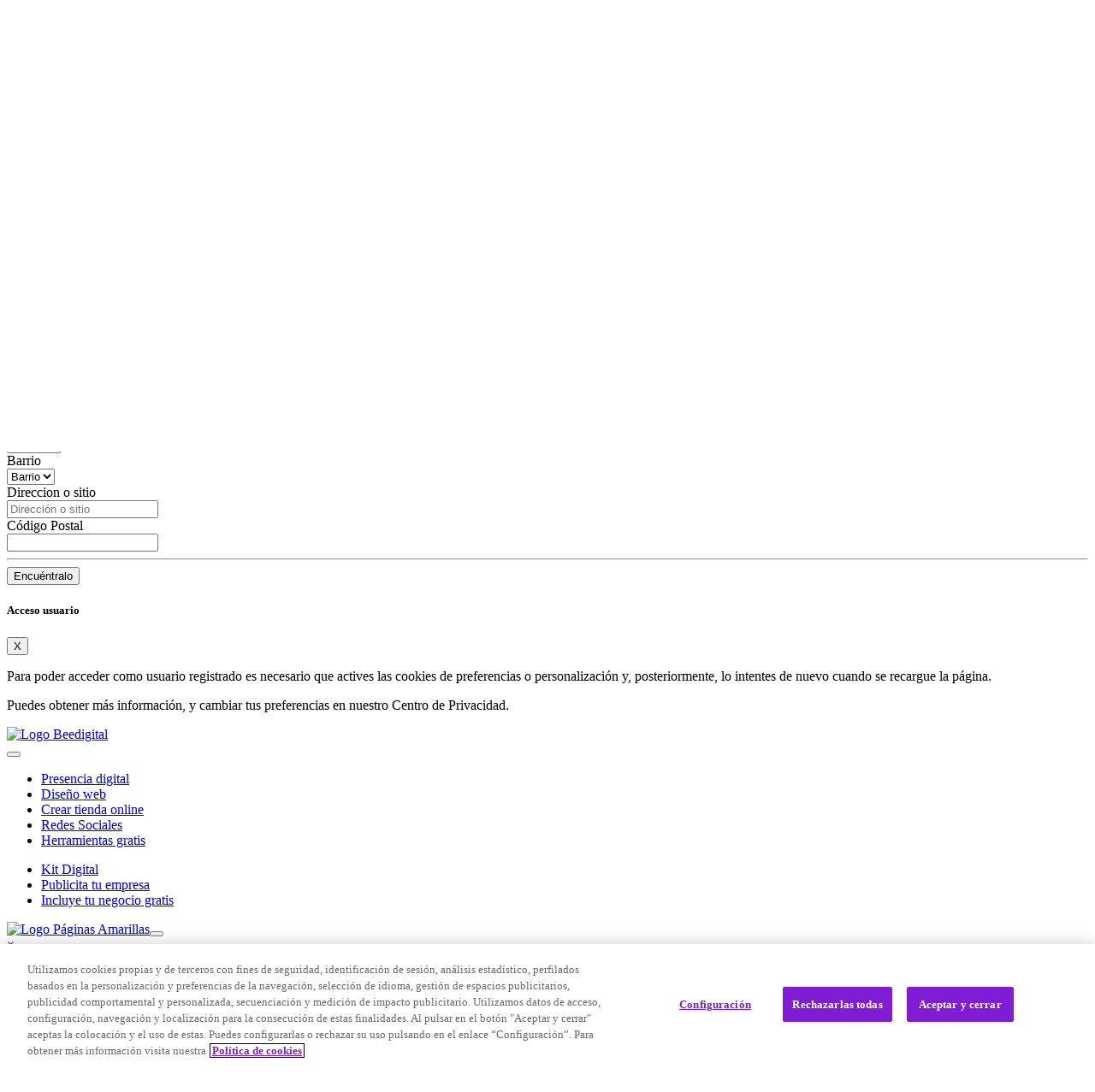

--- FILE ---
content_type: text/html;charset=UTF-8
request_url: https://www.paginasamarillas.es/f/la-cala-del-moral/buon-appetito_203323951_000000001.html
body_size: 21851
content:
<!DOCTYPE html><html lang="es"><head><script src="https://cdn.cookielaw.org/scripttemplates/otSDKStub.js" data-document-language="true" type="text/javascript" charset="UTF-8" data-domain-script="3e109094-51e1-4f6a-ac88-fc3e3c6280c5"></script><script type="text/javascript">function OptanonWrapper(){};</script><link rel="preconnect" href="https://estaticos.paginasamarillas.es" crossorigin><link rel="preconnect" href="https://auth.lrcontent.com" crossorigin><link rel="preconnect" href="https://config.lrcontent.com" crossorigin><link rel="preconnect" href="https://pagead2.googlesyndication.com" crossorigin><link rel="preconnect" href="https://www9.smartadserver.com" crossorigin><link rel="preconnect" href="https://api.loginradius.com" crossorigin><link rel="preload" href="//estaticos.paginasamarillas.es/paginasamarillas/9_11_2/ficha/images/logo_generico.jpg" as="image" type="image/jpeg" crossorigin><link rel="preload" href="//estaticos.paginasamarillas.es/paginasamarillas/9_11_2/ficha/images/sprite-tarjeta.png" as="image" type="image/jpeg" crossorigin><link rel="preload" href="//estaticos.paginasamarillas.es/paginasamarillas/9_11_2/ficha/fonts/pa.woff" as="font" type="font/woff" crossorigin><link rel="preload" href="//estaticos.paginasamarillas.es/paginasamarillas/9_11_2/ficha/fonts/pa2.woff" as="font" type="font/woff" crossorigin><style>@font-face{font-family:'pa';src:url(//estaticos.paginasamarillas.es/paginasamarillas/9_11_2/ficha/fonts/pa.woff) format("woff");font-weight:normal;font-style:normal;font-display:swap;}@font-face{font-family:'pa2';src:url(//estaticos.paginasamarillas.es/paginasamarillas/9_11_2/ficha/fonts/pa2.woff) format("woff");font-weight:normal;font-style:normal;font-display:swap;}@font-face{font-family:'Montserrat-Regular';src:url(//estaticos.paginasamarillas.es/paginasamarillas/9_11_2/ficha/fonts/Montserrat-Regular.otf);font-style:normal;font-stretch:normal;font-display:swap;}</style><meta charset="utf-8"><meta content="IE=edge" http-equiv="X-UA-Compatible"><meta content="width=device-width, initial-scale=1, maximum-scale=1, user-scalable=no" name="viewport"><link href="//estaticos.paginasamarillas.es/paginasamarillas/9_11_2/ficha/images/favicon.ico" rel="icon" type="image/x-icon"><title>BUON APPETITO - La Cala del Moral, Rincón de la Victoria - Teléfono - Calle Virgen del Carmen, 4 LOC | COCINA ITALIANA Páginas Amarillas</title><meta name="Description" content="Cocina italiana. Precio medio: 20.0. Reserva online en BUON APPETITO de La Cala del Moral, Rincón de la Victoria, Calle VIRGEN DEL CARMEN, desde Páginas Amarillas. Consulta su teléfono y dirección en un mapa."/><meta name="robots" content="index,follow"/><link rel="canonical" href="https://www.paginasamarillas.es/f/la-cala-del-moral/buon-appetito_203323951_000000001.html"/><link rel="alternate" href="android-app://es.mmip.iyellra/https/www.paginasamarillas.es/f/la-cala-del-moral/buon-appetito_203323951_000000001.html"/><link rel="stylesheet" href="https://cdn.jsdelivr.net/npm/bootstrap-icons@1.11.3/font/bootstrap-icons.min.css"><link rel="stylesheet" href="//estaticos.paginasamarillas.es/paginasamarillas/9_11_2/ficha/css/b4-paol.css"><link rel="stylesheet" href="//estaticos.paginasamarillas.es/paginasamarillas/9_11_2/ficha/css/frame.css"><link rel="stylesheet" href="//estaticos.paginasamarillas.es/paginasamarillas/9_11_2/ficha/css/ficha.css"><script>window.statics="//estaticos.paginasamarillas.es/paginasamarillas/9_11_2/ficha/";</script><script src="//estaticos.paginasamarillas.es/paginasamarillas/9_11_2/ficha/js/vendor/jquery-3.4.1/jquery-3.4.1.min.js"></script><script src="//estaticos.paginasamarillas.es/paginasamarillas/9_11_2/ficha/js/b4-paol.js"></script><script src="//estaticos.paginasamarillas.es/paginasamarillas/9_11_2/ficha/js/PAOL.js"></script><script>Ajax.build([{name:"__homonymousFilter",url:"/f/bipAjax/addressService"},{name:"__selectValues",url:"/commonsAjax/selectValues"},{name:"autocomplete",url:"/commonsAjax/autoComplete"},{name:"fill_inputs",url:"/commonsAjax/fillSelectsAdvSearch"},{name:"search",url:"/commonsAjax/search"},{name:"queryClassifier",url:"/commonsAjax/queryClassifier"},{name:"getTokenJWT",url:"/commonsAjax/getTokenJWT"},{name:"salesforceCreateLeadIg",url:"/commonsAjax/salesforceCreateLeadIg"},{name:"sendReviewsGeneration",url:"/commonsAjax/sendReviewsGeneration"},{name:"viafouraContactation",url:"/f/bipAjax/viafouraContactation"}]);</script><meta name="og:url" content="https://www.paginasamarillas.es/f/la-cala-del-moral/buon-appetito_203323951_000000001.html"/><meta name="vf:container_id" content="203323951000000001"/><meta property="vf:ads-disabled"><script>Ajax.build([{name:"addressService",url:"/f/bipAjax/addressService"},{name:"restaloReviews",url:"/f/bipAjax/restaloReviews"},{name:"bookingReviews",url:"/f/bipAjax/bookingReviews"},{name:"guiadelocioEvents",url:"/f/bipAjax/guiadelocioEvents"},{name:"mailService",url:"/f/bipAjax/mailService"}]);</script><script>var initVF=false;var VF_CONFIG={VF_SCRIPT:"https://cdn.viafoura.net/vf-v2.js"};VF_CONFIG.AD_CLIENT="ca-pub-4891311754823639";VF_CONFIG.BANNER_IMG="//estaticos.paginasamarillas.es/paginasamarillas/9_11_2/ficha/images/banner/banner_671x100_puesto_seguro.jpg";VF_CONFIG.BANNER_URL="https://www.beedigital.es/kitdigital/puesto-de-trabajo-seguro/?utm_source=paes&utm_campaign=CM_BANNER_KD_PS_YP_FFEE&utm_medium=banner&pext=cm_banner_kd_ps_paes_1";window.VF_CONFIG=VF_CONFIG;</script><script>var DC_CONFIG={DOMAIN:"https://estaticos.paginasamarillas.es/digitalcontact/1.4",C_CONTACT:"https://apigtw.beedigital.es/hise/hise/v1/user/own/digital-contact/rooms",G_SESSION:"https://apigtw.beedigital.es/hise/hise/v1/session",P_UPDATE:"https://apigtw.beedigital.es/hisu/hisu/v1/user/own/phone",R_COMM:"https://apigtw.beedigital.es/hise/hise/v1/adwords",HISU_URL:"https://areanegocios.beedigital.es/profile/digital-contact/:id"};window.DC_CONFIG=DC_CONFIG;</script><style type="text/css">.bloque-beedigital h3{background:none repeat scroll 0 0 #FDED7E;font-style:normal;font-weight:normal;}.bloque-beedigital.container.p-3{background-color:#F5F4F4;}img.sello-beedigital{width:50px;height:50px;}.opiniones .fa.icon-pa{font-size:23px;color:black;vertical-align:middle;}.seniority-mark .fa.icon-pa{font-size:17px;vertical-align:middle;}#lr-fp-container form button.wait{background-image:url(//estaticos.paginasamarillas.es/paginasamarillas/9_11_2/ficha/images/loading_animation.gif);background-repeat:no-repeat;background-position:10px center;background-size:contain;}</style><script async src='https://pagead2.googlesyndication.com/pagead/js/adsbygoogle.js'></script><script>(function(G,F,C,E){var H="at-body-style";function A(){return F.getElementsByTagName("head")[0]}function B(J,L,K){if(!J){return }var I=F.createElement("style");I.id=L;I.innerHTML=K;J.appendChild(I)}function D(J,K){if(!J){return }var I=F.getElementById(K);if(!I){return }J.removeChild(I)}B(A(),H,C);setTimeout(function(){D(A(),H)},E)}(window,document,"body {opacity: 0 !important}",3000));</script><script src="//estaticos.paginasamarillas.es/paginasamarillas/9_11_2/ficha/js/vendor/adobe/at.js" defer></script></head><body class="bip" data-analytics='{"page":{"name":"Ficha de empresa IG","user":{"IP":"3.144.222.89","id":208629964,"uuid":"2c2c2c2c-2043-5ce0-5a5a-5a5a56352a96","server":"www.paginasamarillas.es"},"channel":"Restaurantes","previousPage":"businessProfilePageIG","campaign":"","seoList":false,"clientList":false,"sortBy":false,"bipMap":false},"name":"BUON APPETITO","adType":"IG","products":";203323951_000000001;;;;eVar16=0|eVar17=0|eVar19=IG|eVar20=0","nodupsId":"203323951_000000001","province":"MÁLAGA","locality":"Rincón de la Victoria","sponsorAdproducts":"","interpretedActivity":"","pageName":"businessProfilePageIG","dayOfWeek":"Weekday","multiAdproducts":[],"multiAdRecordsPerPage":20,"relatedAdproducts":[";S01405719_000;;;;eVar16=0|eVar17=1|eVar19=IP|eVar20=RVG04",";S01543931_000;;;;eVar16=0|eVar17=2|eVar19=IP|eVar20=RVGF03",";S01858262_000;;;;eVar16=0|eVar17=3|eVar19=IP|eVar20=RVGF03",";S01666815_000;;;;eVar16=0|eVar17=4|eVar19=IP|eVar20=RVGF04",";S02111383_000;;;;eVar16=0|eVar17=5|eVar19=IP|eVar20=RVGF03",";S02426058_000;;;;eVar16=0|eVar17=6|eVar19=IP|eVar20=RVGF03",";S02374729_000;;;;eVar16=0|eVar17=7|eVar19=IP|eVar20=RVGF04",";S00430989_000;;;;eVar16=0|eVar17=8|eVar19=IP|eVar20=RVGF04",";S02473507_000;;;;eVar16=0|eVar17=9|eVar19=IP|eVar20=RVGF03",";S00430988_000;;;;eVar16=0|eVar17=10|eVar19=IP|eVar20=RVGF04"],"relatedAdRecordsPerPage":10,"phoneNotAloneproducts":[";S01405719_000;;;;eVar16=0|eVar17=1|eVar19=IP|eVar20=RVG04",";S01543931_000;;;;eVar16=0|eVar17=2|eVar19=IP|eVar20=RVGF03"]}'><script>PAOL.cacheScript("https://auth.lrcontent.com/v2/LoginRadiusV2.js",function(){window.initLogin=false;window.LR_CONFIG={DOMAIN:"https://estaticos.paginasamarillas.es/login/1.5",RC:"6LeCRxATAAAAAGvmaLu7SQCepUrvKQAkkLkt3tl2",APIKEY:"270a1a38-ac8c-4eec-8faf-35c92c049dfb",APPNAME:"hibupro",B_AREA:"https://areanegocios.beedigital.es",GET_SESSION:"https://apigtw.beedigital.es/hise/hise/v1/session",RECOVER_PASSWORD:"https://apigtw.beedigital.es/create/reset/send?alliance=&email=",RECOVER_PASSWORD_TOKEN:"802a5091605e116d8fef2f86738bff73"};if(window.LoginRadiusV2){window.LRObject=new LoginRadiusV2({debugMode:true,apiKey:LR_CONFIG.APIKEY,appName:LR_CONFIG.APPNAME,forgotPasswordUrl:encodeURIComponent(LR_CONFIG.B_AREA+"/resetpassword"),verificationUrl:encodeURIComponent(LR_CONFIG.B_AREA+"/auth/email-verification"),verificationEmailTemplate:"verification-web",hashTemplate:true,accessTokenResponse:true,formValidationMessage:true})}PAOL.cacheScript("//estaticos.paginasamarillas.es/paginasamarillas/9_11_2/ficha/js/login.js",function(){if(!window.initLogin){window.initLogin=true;PAOL.login.init(LR_CONFIG,{},true)}PAOL.login.addToggleListener(function(A){var C="removeClass";var B="";var D="";if(A!=null){C="addClass";B=A.NickName||A.FirstName||"";B=(null===B||typeof B=="undefined"||B=="")?"Ver perfil":"Hola, "+B+" ";D=A.ImageUrl||""}$("body,#userLogin")[C]("logged");$("#profile").text(B).append(D.length?$("<img>").attr("title","Avatar").attr("alt","Avatar").attr("src",D):$("<i>").attr("class","fa icon-user"))})})});</script><div class="modal busqueda-avanzada fade" id="modalBusquedaAvanzada" tabindex="-1" role="dialog" aria-labelledby="modalBusquedaAvanzadaLabel" aria-hidden="true"><form class="newAdvance" action="" id="sendAdv" name="sendAdv" method="post" data-layer="m-search-advanced" role="search"><div class="modal-dialog modal-lg" role="document"><div class="modal-content"><div class="modal-header"><h5 class="modal-title" id="modalBusquedaAvanzadaLabel">Búsqueda Avanzada</h5><button type="button" class="close" data-dismiss="modal" aria-label="Close"><span aria-hidden="true">X</span></button></div><div class="modal-body"><div class="formulario"><div class="modulo"><h3>¿Qué restaurante buscas?</h3><div class="form-group row"><div class="col-5"><label> Nombre del restaurante </label></div><div class="col-7"><input type="text" class="form-control" name="" id="companyText"></div></div><div class="form-group row"><div class="col-5"><label> Tipo de restaurante </label></div><div class="col-7"><div class="contenedorSelect"><select name="establishmentType" id="establishmentRes" class="form-control select"></select></div></div></div><div class="form-group row"><div class="col-5"><label> Tipo de cocina </label></div><div class="col-7"><div class="contenedorSelect"><select class="form-control select" name="kitchenType" id="kitchenType"></select></div></div></div></div><hr><div class="modulo modulo2"><a class="title desplegable collapsed" role="button" data-toggle="collapse" href="#servicios-busqueda" aria-expanded="false">Servicios Adicionales<i class="fa icon-arrow-down"></i></a><div id="servicios-busqueda" class="collapse"><div class="bloque-form"><div class="row"><div class="col-6"><div id="contenedorServicios1"></div></div><div class="col-6"><div id="contenedorServicios2"></div></div></div></div></div></div><hr><div class="modulo modulo2"><h3>¿Dónde?</h3><div class="bloque-form" id="dondeBuscas"><div class="row"><div class="col-5"><label> Dónde lo buscas </label></div><div class="col-7"><div class="radio"><input name="donde-buscas" id="localidad1" type="radio" value="opcion1" data-target="en-localidad" checked><label for="localidad1" class="btn btn-busqueda btn-block">En localidad</label></div><div class="radio"><input name="donde-buscas" id="cercade1" type="radio" value="opcion2" data-target="cerca-de"><label for="cercade1" class="btn btn-busqueda btn-block">Cerca de</label></div></div></div></div><div id="en-localidad" class="active"><div class="bloque-form"><div class="form-group row"><div class="col-5"><label> Provincia </label></div><div class="col-7"><div class="contenedorSelect"><select class="form-control select" name="province" id="province"><option value="">Provincia</option></select></div></div></div></div><div class="bloque-form"><div class="form-group row"><div class="col-5"><label> Localidad </label></div><div class="col-7"><input type="text" name="locality" id="locality" placeholder="Localidad" class="form-control"></div></div></div><div class="bloque-form"><div class="form-group row"><div class="col-5"><label> Distrito </label></div><div class="col-7"><select class="form-control" name="district" id="districtSelect"><option value="">Distrito</option></select></div></div></div><div class="bloque-form"><div class="form-group row"><div class="col-5"><label> Barrio </label></div><div class="col-7"><select class="form-control" name="neighborhood" id="neighborhood"><option value="">Barrio</option></select></div></div></div></div><div id="cerca-de"><div class="bloque-form"><div class="form-group row"><div class="col-5"><label> Direccion o sitio </label></div><div class="col-7"><input type="text" name="wayName" id="wayName" class="form-control" placeholder="Dirección o sitio"></div></div></div><div class="bloque-form"><div class="form-group row"><div class="col-5"><label> Código Postal </label></div><div class="col-7"><input type="text" class="form-control" id="postalCode" name="postalCode"></div></div></div></div></div><hr><div class="enviar text-center"><button type="submit" id="boton" class="btn btn-primary btn-block">Encuéntralo</button><input type="hidden" name="optionsStr" value=""></div></div></div></div></div></form></div><script>$("#modalBusquedaAvanzada").on("show.bs.modal",function(A){var B=false;PAOL.cacheScript("//estaticos.paginasamarillas.es/paginasamarillas/9_11_2/ficha/js/advanced-search.js",function(){if(!B){B=true;var D="#modalBusquedaAvanzada",E="#sendAdv";var C={site:"res",modal:D,formSelector:E,whatSelector:E+" [name='activity']",whereSelector:E+" [name='where']",provinceSelector:E+" [name='province']",localitySelector:E+" [name='locality']",districtSelector:E+" [name='district']",neighborhoodSelector:E+" [name='neighborhood']",optsSelector:E+" [name='optionsStr']"};PAOL.advancedSearch.init(C);PAOL.advancedSearch.initServices("res")}})});</script><div class="modal modal-login fade" id="lrModal" tabindex="-1" role="dialog" aria-labelledby="lrModalTitle" aria-hidden="true"><div class="modal-dialog modal-md" role="document"><div class="modal-content"><div class="modal-header"><h5 class="modal-title" id="lrModalTitle"> Acceso usuario </h5><button type="button" class="close" data-dismiss="modal" aria-label="Close"><span aria-hidden="true">X</span></button></div><div class="modal-body"><div class="opinionbox gpdr"><p> Para poder acceder como usuario registrado es necesario que actives las cookies de preferencias o personalización y, posteriormente, lo intentes de nuevo cuando se recargue la página. </p><p>Puedes obtener más información, y cambiar tus preferencias en nuestro <a class="optanon-toggle-display">Centro de Privacidad</a>. </p></div></div></div></div></div><script>var acceptFunctional=function(){if(Optanon&&Optanon.IsAlertBoxClosed()&&OnetrustActiveGroups&&OnetrustActiveGroups.includes("C0003")){clearInterval(intervalId);window.location.reload()}};var initInterval=false;var intervalId=0;$("#lrModal").on("show.bs.modal",function(A){if(acceptFunctional&&!initInterval){initInterval=true;intervalId=window.setInterval(acceptFunctional,2000)}var B=$(A.relatedTarget).attr("data-subtitle");if(B!==undefined){PAOL.login.openModal(B,"lr-login")}});</script><div class="sidebar-overlay"></div><header class="sticky-top"><nav class="navbar nav-beedigital navbar-expand-md navbar-dark pr-1"><div class="logo-menu"><a href="https://www.beedigital.es/?utm_source=paes&utm_medium=enlace&utm_campaign=logo_beedigital_cabecera_paes_desktop&pext=logo_beedigital_cabecera_paes_desktop" target="_blank" rel="noopener" class="logo"><img src="//estaticos.paginasamarillas.es/paginasamarillas/9_11_2/ficha/images/bee-logo-blanco.svg" alt="Logo Beedigital" title="Logo Beedigital"/></a></div><button class="navbar-toggler" type="button" data-toggle="collapse" data-target="#navbarSupportedContent" aria-controls="navbarSupportedContent" aria-expanded="false" aria-label="Toggle navigation"><span class="navbar-toggler-icon"></span></button><div class="collapse navbar-collapse" id="navbarSupportedContent"><ul class="navbar-nav mr-auto menu-beedigital"><li class="nav-item "><a class="nav-link" href="https://www.beedigital.es/planes/plan-activa-digital/?utm_source=paes&utm_medium=enlace&utm_campaign=basico_presencia_digital_cabecera_paes_desktop&pext=basico_presencia_digital_cabecera_paes_desktop" target="_blank" rel="noopener"><i class="fa icon-presencia-digital"></i><span class="text-icon">Presencia digital</span></a></li><li class="nav-item"><a class="nav-link" href="https://www.beedigital.es/planes/plan-acelera-digital/?utm_source=paes&utm_medium=enlace&utm_campaign=esencial_web_a_medida_cabecera_paes_desktop&pext=esencial_web_a_medida_cabecera_paes_desktop" target="_blank" rel="noopener"><i class="fa icon-amedida"></i><span class="text-icon">Diseño web</span></a></li><li class="nav-item"><a class="nav-link" href="https://www.beedigital.es/planes/plan-lidera-digital/?utm_source=paes&utm_medium=enlace&utm_campaign=profesional_tienda_online_cabecera_paes_desktop&pext=profesional_tienda_online_cabecera_paes_desktop" target="_blank" rel="noopener"><i class="fa icon-tienda-online"></i><span class="text-icon">Crear tienda online</span></a></li><li class="nav-item"><a href="https://www.beedigital.es/productos/redes-sociales/?utm_source=paes&utm_medium=enlace&utm_campaign=plan_social_cabecera_paes_desktop&pext=plan_social_cabecera_paes_desktop" target="_blank" rel="noopener"><i class="fa icon-social"></i><span class="text-icon">Redes Sociales</span></a></li><li class="nav-item"><a class="nav-link" href="https://www.beedigital.es/empieza-gratis/?utm_source=paes&utm_medium=enlace&utm_campaign=scan_prueba_gratis_cabecera_paes_desktop&pext=scan_prueba_gratis_cabecera_paes_desktop" target="_blank" rel="noopener"><i class="fa icon-gratis"></i><span class="text-icon">Herramientas gratis</span></a></li></ul><ul class="navbar-nav menu-beedigital otros"><li class="nav-item"><a class="nav-link" href="https://www.beedigital.es/kitdigital/puesto-de-trabajo-seguro/?utm_source=paes&utm_campaign=CM_BANNER_KD_PS_YP_FFEE&utm_medium=banner&pext=cm_banner_kd_ps_paes_1" title="Kit Digital" target="_blank" rel="noopener">Kit Digital</a></li><li class="nav-item"><a class="nav-link" href="https://www.beedigital.es/planes/?utm_source=paes&utm_medium=enlace&utm_campaign=publicita_home_planes_cabecera_paes_desktop&pext=publicita_home_planes_cabecera_paes_desktop" title="Publicita tu empresa">Publicita tu empresa</a></li><li class="nav-item"><a class="nav-link" href="https://areanegocios.beedigital.es/auth/new_company#login?utm_source=paes&utm_medium=enlace&utm_campaign=ane_incluye_negocio_gratis_cabecera_paes_desktop&pext=ane_incluye_negocio_gratis_cabecera_paes_desktop">Incluye tu negocio gratis</a></li></ul></div></nav><nav class="navbar nav-paol navbar-expand-md navbar-light "><a class="logo navbar-brand" href="https://www.paginasamarillas.es/"><img class="lazyload" src="//estaticos.paginasamarillas.es/paginasamarillas/9_11_2/ficha/images/logo-pa-negro.png" alt="Logo Páginas Amarillas" title="Logo Páginas Amarillas"/><span class="siteType"></span></a><button id="menuButton" class="navbar-toggler ml-auto" type="button" data-toggle="collapse" data-target="#navContent" aria-controls="navContent" aria-expanded="false" aria-label="Muestra navegación"><span class="navbar-toggler-icon"></span></button><a class="navbar-brand search-toggler ml-2 d-md-none"><i class="fa icon-search"></i></a><div id="search-overlay" class="search-overlay"><div class="overlay-header d-lg-none text-right"><span class="search-close" title="Cerrar">×</span></div><div class="overlay-content"><form class="search-form mb-0" name="formulario-buscador" action="" method="post"><div class="form-group"><input class="search-input" autocomplete="off" name="que" type="text" placeholder="¿Qué estás buscando?..." required autofocus value=""></div><div class="form-group"><i class="fa icon-poi2 d-none d-lg-inline-block geoOn"></i><input class="search-input" autocomplete="off" name="donde" type="text" placeholder="¿Dónde...?" autofocus value=""><span class="chip label-category position-absolute invisible"> Mi ubicación <i class="fa icon-multiply geoOff"></i></span></div><button class="btn btn-primary" type="submit" name="btnFind"><i class="fa icon-search"></i><span class="d-block d-md-none">Encuentra</span></button><input type="hidden" name="optionsStr" value=""/></form></div></div><div class="collapse navbar-collapse justify-content-lg-end" id="navContent"><div class="search-bar mx-auto d-none d-md-block"><form class="search-form mb-0" name="formulario-buscador" action="" method="post"><div class="form-group"><input class="search-input" autocomplete="off" name="que" type="text" placeholder="¿Qué estás buscando?..." required autofocus value=""></div><div class="form-group"><i class="fa icon-poi2 d-none d-lg-inline-block geoOn"></i><input class="search-input" autocomplete="off" name="donde" type="text" placeholder="¿Dónde...?" autofocus value=""><span class="chip label-category position-absolute invisible"> Mi ubicación <i class="fa icon-multiply geoOff"></i></span></div><button class="btn btn-primary" type="submit" name="btnFind"><i class="fa icon-search"></i><span class="d-block d-md-none">Encuentra</span></button><input type="hidden" name="optionsStr" value=""/></form><script>PAOL.cacheScript("//estaticos.paginasamarillas.es/paginasamarillas/9_11_2/ficha/js/search.js",function(){PAOL.search.init({geolocation:false,formSelector:".search-form",whatSelector:"[name='que']",whereSelector:"[name='donde']",optsSelector:"[name='optionsStr']",callbacks:{onFormValidated:function(C){PAOL.autocomplete&&PAOL.autocomplete.closeAll();$("button",C).addClass("wait");return true}}});var B=function(E,D){var C=$(D).closest("form");$("[name='donde']",C).val("").prop("readonly",E);var F=$(".chip",C);if(E){F.removeClass("invisible")}else{F.addClass("invisible")}PAOL.search.setGeolocation(E)};$(document).on("click",".geoOn",function(C){C.preventDefault();B(true,this)});$(document).on("click",".geoOff",function(C){C.preventDefault();B(false,this)});var A={form:".search-form",what:"[name='que']",where:"[name='donde']",btn:"[name='btnFind']"};$(A.form).each(function(){var E=$(A.what,this);var C=$(A.where,this);var D=$(A.btn,this);PAOL.autocomplete.createWhat(E,C);PAOL.autocomplete.createWhere(C,D)})});</script><a class="avanzada-trigger" data-toggle="modal" data-target="#modalBusquedaAvanzada"> Búsqueda avanzada </a></div><a class="nav-item nav-link" href="https://areanegocios.beedigital.es/?utm_source=paes&utm_medium=enlace&utm_campaign=ane_beedigital_cabecera_paes_desktop&pext=ane_beedigital_cabecera_paes_desktop" rel="nofollow">Área de negocios</a><div id="userLogin"><div class="not-logged"><a id="login" class="nav-item nav-link" data-toggle="modal" data-target="#lrModal" data-subtitle="Inicia sesión para acceder a tu perfil" data-omniclick="login"><i class="fa icon-user"></i> Login </a></div><div class="logged"><ul class="loginUser"><li class="dropdown"><a id="profile" href="#" class="dropdown-toggle" data-toggle="dropdown" data-omniclick="login"></a><ul class="dropdown-menu"><li><a rel="nofollow" href="https://areanegocios.beedigital.es/profile/detail"><i class="fa icon-options"></i> Configuración</a></li><li class="divider"></li><li><a id="logout" class="logout lr-logout-button" rel="nofollow" data-omniclick="logout"><i class="fa icon-login"></i> Cerrar sesión</a></li></ul></li></ul></div></div></div></nav></header><script>$(document).ready(function(){$("#dismiss, .sidebar-overlay").on("click",function(){$("#sidebar").removeClass("active");$(".sidebar-overlay").removeClass("active")});$("#sidebarCollapse").on("click",function(){$("#sidebar").addClass("active");$(".sidebar-overlay").addClass("active");$(".collapse.in").toggleClass("in");$("a[aria-expanded=true]").attr("aria-expanded","false")})});var keys={37:1,38:1,39:1,40:1};function preventDefault(A){A.preventDefault()}function preventDefaultForScrollKeys(A){if(keys[A.keyCode]){preventDefault(A);return false}}var supportsPassive=false;try{window.addEventListener("test",null,Object.defineProperty({},"passive",{get:function(){supportsPassive=true}}))}catch(e){}var wheelOpt=supportsPassive?{passive:false}:false;var wheelEvent="onwheel" in document.createElement("div")?"wheel":"mousewheel";function disableScroll(){window.addEventListener("DOMMouseScroll",preventDefault,false);window.addEventListener(wheelEvent,preventDefault,wheelOpt);window.addEventListener("touchmove",preventDefault,wheelOpt);window.addEventListener("keydown",preventDefaultForScrollKeys,false)}function enableScroll(){window.removeEventListener("DOMMouseScroll",preventDefault,false);window.removeEventListener(wheelEvent,preventDefault,wheelOpt);window.removeEventListener("touchmove",preventDefault,wheelOpt);window.removeEventListener("keydown",preventDefaultForScrollKeys,false)}$(document).on("click",".search-toggler",function(A){A.preventDefault();$(".search-overlay").show();$("#sidebar").removeClass("active");$(".sidebar-overlay").removeClass("active");disableScroll()});$(document).on("click",".search-close",function(A){A.preventDefault();$(".search-overlay").hide();enableScroll()});</script><ol class="breadcrumb ml-2 d-none d-md-flex "><li class="breadcrumb-item"><a href="https://www.paginasamarillas.es/"><span>Empresas España</span></a></li><li class="breadcrumb-item"><a href="https://www.paginasamarillas.es/restaurantes"><span>Restaurantes</span></a></li><li class="breadcrumb-item"><a active>Cocina Italiana España</a></li><li class="breadcrumb-item"><a active>Cocina Italiana Málaga</a></li><li class="breadcrumb-item"><a active>Cocina Italiana Rincón De La Victoria</a></li><li class="breadcrumb-item"><a active>Buon Appetito</a></li></ol><div class="sticky-top header-sticky d-none d-md-none"><div class="row align-items-center"><div class="col-9 align-self-center"><h2 class="line-fluid">BUON APPETITO</h2></div><div class="col-3 align-self-center text-center"><a href="tel:952403808" class="btn btn-primary btn-xs" data-omniclick="phone"><i class="fa icon-telefono"></i><template>952403808</template></a></div><div class="col-12 align-self-center"></div></div></div><script>$(window).scroll(function(){checkHeaderSticky()});function checkHeaderSticky(){var C=$(".main-ctas").offset().top;var A=$(window).scrollTop()+75;var B=$(".header-sticky");if(A>=C&&B.hasClass("d-none")){B.removeClass("d-none").addClass("d-block");$("#sidebar").removeClass("active");$(".sidebar-overlay").removeClass("active")}if(A<C&&B.hasClass("d-block")){B.removeClass("d-block").addClass("d-none")}if($("#navContent").hasClass("show")){$("#menuButton").click()}}$.ready(function(){checkHeaderSticky()});</script><div class="contenedor" itemscope itemtype="https://schema.org/Restaurant" data-powerlistinguid="0" data-business='{"site":"res","mapInfo":{"imgPrefix":"//estaticos.paginasamarillas.es/paginasamarillas/9_11_2/cabecera/img","isFreeAd":true,"paidPOIs":"true","poiServiceUrl":"https://www.paginasamarillas.es/places/pois/pois","poiGroups":"^278^422^420^421^279^264^270^275^111^277^400^^","zoomLevelMin":"14","poiRadius":"50","staticsDir":"//estaticos.paginasamarillas.es/paginasamarillas/9_11_2/","useILikeIt":"true","urlBaseBIP":"https://www.paginasamarillas.es/f/"},"location":{"latitude":"36.715007782","longitude":"-4.3106331825","locality":"Rincón de la Victoria","province":"MÁLAGA"},"info":{"ndAnun":"203323951_000000001","type":"IG","name":"BUON APPETITO","uid":"","id":"203323951-1-0","activity":"COCINA ITALIANA","phone":"952403808","businessAddress":"Calle Virgen del Carmen, 4 LOC, 29720, La Cala del Moral, Rinc&oacute;n de la Victoria (MÁLAGA)","flags":{"freeCall":false,"bookRest":false,"bookHotel":false},"bookHotelUrl":""}}'><section class="data-contact "><div class="actions text-right "><a tabindex="0" id="popoverSocial" data-toggle="popover" data-trigger="focus" role="button" aria-label="Compartir en redes sociales"><i class="fa icon-share"></i></a><template id="popoverShareLinks"><a href="http://www.facebook.com/share.php?u=https://www.paginasamarillas.es/f/la-cala-del-moral/buon-appetito_203323951_000000001.html&share=Fac" rel="noopener nofollow" class="facebook" target="_blank" title="Facebook" data-omniclick="compartir|fb"><span class="fa icon-facebook"></span></a><a href="https://twitter.com/intent/tweet?text=BUON+APPETITO+-+La+Cala+del+Moral%2C+Rinc%C3%B3n+de+la+Victoria+-+Tel%C3%A9fono+-+Calle+Virgen+del+Carmen%2C+4+LOC+%7C+COCINA+ITALIANA+P%C3%A1ginas+Amarillas&url=https%3A%2F%2Fwww.paginasamarillas.es%2Ff%2Fla-cala-del-moral%2Fbuon-appetito_203323951_000000001.html&via=PagAmarillas_ES&related=PagAmarillas_ES" rel="noopener nofollow" class="twitter" target="_blank" title="Twitter" data-omniclick="compartir|tw"><span class="bi bi-twitter-x"></span></a><a href="https://www.linkedin.com/shareArticle?source=paginasamarillas.es&mini=true&url=https://www.paginasamarillas.es/f/la-cala-del-moral/buon-appetito_203323951_000000001.html&title=BUON APPETITO - La Cala del Moral, Rincón de la Victoria - Teléfono - Calle Virgen del Carmen, 4 LOC %7C COCINA ITALIANA Páginas Amarillas" rel="noopener nofollow" class="linkedin" target="_blank" title="LinkedIn" data-omniclick="compartir|lk"><span class="fa icon-linkedin"></span></a></template></div><script>$("#popoverSocial").popover({content:$("#popoverShareLinks").html(),html:true,placement:"left",container:"body"});$(".popover-dismiss").popover({trigger:"focus"});</script><div class="text-center "><img class="logo rounded-circle lazyload" src="//estaticos.paginasamarillas.es/paginasamarillas/9_11_2/ficha/images/logo_generico.jpg" alt="BUON APPETITO" title="BUON APPETITO"/><h1 class="mt-3 line-fluid" itemprop="name" data-yext="name"> BUON APPETITO <span class="localidad">Rincón de la Victoria</span></h1><p class="claim pb-2"><a data-encodedhref="aHR0cHM6Ly93d3cucGFnaW5hc2FtYXJpbGxhcy5lcy9zZWFyY2gvcmVzdGF1cmFudGVzL2FsbC1tYS9tYWxhZ2EvYWxsLWlzL2xhLWNhbGEtZGVsLW1vcmFsL2FsbC1iYS9hbGwtcHUvYWxsLW5jL2FsbC1jby8xP3RlPVJFU1RBVVJBTlRF" rel="nofollow"> Restaurante en La Cala Del Moral </a> , <a data-encodedhref="aHR0cHM6Ly93d3cucGFnaW5hc2FtYXJpbGxhcy5lcy9zZWFyY2gvcmVzdGF1cmFudGVzL2FsbC1tYS9tYWxhZ2EvYWxsLWlzL2xhLWNhbGEtZGVsLW1vcmFsL2FsbC1iYS9hbGwtcHUvYWxsLW5jL2NvY2luYS1pdGFsaWFuYS8x" rel="nofollow"> Cocina italiana en La Cala Del Moral </a></p></div><div class="servicios-contact text-center mt-4 mt-sm-0 "><div class="precio-medio mt-3"><i class="fa icon-money"></i>&nbsp;Precio medio: 20,00&euro; </div></div><div class="opiniones row text-center mt-4 mt-sm-4 mt-md-4 "><div class="col-sm-12"><a href="" id="target-danosopinion" data-ancla="#tab-paginasamarillas" data-omniclick="opiniones"><b>Danos tu opinión</b></a></div><script type="text/javascript">$("#target-danosopinion").on("click",function(){var A=$(this).data("ancla");$(A).tab("show")});</script><div class="col-6"><i class="fa icon-pa"></i><a href="" data-ancla="#tab-paginasamarillas" id="target-paginasamarillas" data-omniclick="opiniones" aria-label="Beedigital valoraciones"><span class="stars star-0 padigital"><i class="fa icon-star"></i><i class="fa icon-star"></i><i class="fa icon-star"></i><i class="fa icon-star"></i><i class="fa icon-star"></i></span></a></div><script type="text/javascript">$("#target-paginasamarillas").on("click",function(){var A=$(this).data("ancla");$(A).tab("show")});</script><hr/></div><div class="main-ctas my-3"><a class="btn btn-primary d-md-none" data-ancla=".mapa-estatico" data-omniclick="mapa"><i class="fa icon-poi2"></i> Cómo ir <template itemprop="geo" itemscope itemtype="https://schema.org/GeoCoordinates"><span itemprop="latitude" data-yext="latitude">36.715007782</span><span itemprop="longitude" data-yext="longitude">-4.3106331825</span></template></a><a class="btn btn-primary mt-2 w-100 d-none d-md-block" data-ancla=".contacto-digital" data-omniclick="consultar"><i class="fa icon-email1"></i> Contactar </a><a class="btn btn-primary d-block d-md-none" href="tel:952403808" data-omniclick="phone"><i class="fa icon-telefono"></i> Llamar <template>952403808</template></a></div><div class="detalles-contacto "><div><i class="round-icon fa icon-telefono"></i><div class="content"><span class="telephone" itemprop="telephone" data-yext="telephone"><b>952403808</b></span></div></div><div><i class="round-icon fa icon-poi2"></i><div class="content"><span class="address" itemprop="address" itemscope="" itemtype="https://schema.org/PostalAddress"><span itemprop="streetAddress" data-yext="streetAddress">Calle Virgen del Carmen, 4 LOC</span><span class="text-symbol">, </span><span itemprop="postalCode" data-yext="postalCode">29720</span><span class="text-symbol">, </span><span class="text-symbol">La Cala del Moral, </span><span itemprop="addressLocality" data-yext="addressLocality">Rinc&oacute;n de la Victoria</span><span class="text-symbol"> (</span><span class="addressState" data-yext="addressState">MÁLAGA</span><span class="text-symbol">)</span></span></div></div></div><div class="phonenotalone "><div class="header"><h3> Contacta con otros negocios similares </h3></div><div class="content"><div class="icon"><i class="icon-telefono color-1"></i></div><p class="subtitulo">Pizzeria Pastas Roma</p><a href="https://www.paginasamarillas.es/f/malaga/pizzeria-pastas-roma_5ETDq4NpjG.html" data-omniclick="phoneAlone|0"><i class="round-icon fa icon-telefono"></i> 657248107 </a><p></p><p class="subtitulo">Ummo Restaurante</p><a href="https://www.paginasamarillas.es/f/malaga/ummo-restaurante_233604214_000000001.html" data-omniclick="phoneAlone|1"><i class="round-icon fa icon-telefono"></i> +34659840335 </a></div></div><div class="mejora-ficha mt-4 mb-3"><a class="text-center d-block " href="#" data-toggle="modal" data-target="#modalMejora" data-omniclick="mejorar"><i class="fa icon-edit"></i> Mejora esta ficha </a></div><div class="modal fade" id="modalMejora" tabindex="-1" role="dialog" aria-labelledby="modalMejoraLabel" aria-hidden="true"><div class="modal-dialog" role="document"><div class="modal-content"><div class="modal-header"><h5 class="modal-title" id="modalMejoraLabel">Mejora esta ficha</h5><button type="button" class="close" data-dismiss="modal" aria-label="Close"><span aria-hidden="true">&times;</span></button></div><div class="modal-body"><p>Si has encontrado algún error en este anuncio, dinos cuál es o envíanos tus comentarios.</p><div class="mejorar-form"><form method="post" id="helpUs" action="/f/bipAjax/mailService" data-omniture="Apply"><div class="form-group" data-validation="nonull"><textarea class="form-control" rows="7" id="comentarios" name="comentarios" placeholder="Comentario"></textarea></div><div class="checkbox" data-validation="checked"><input id="checkbox1" name="checkbox1" class="styled" type="checkbox" data-notchecked="Debe aceptar las condiciones legales para enviar"><label class="text-legal" for="checkbox1"> Acepto las <a href="https://www.paginasamarillas.es/condiciones-generales-uso" rel="noopener nofollow" target="_blank"> condiciones y política legal </a></label></div><div class="form-group" id="recaptchaMejoraFicha" style="margin-top:10px;margin-bottom:10px;" data-validation="nocaptcha"></div><button id="buttonModalMejorar" type="submit" class="btn btn-primary btn-lg btn-block" disabled="true"><i class="fa icon-avion"></i> Enviar</button><input type="hidden" name="optionsReasons" value="mejorar.opt1"><input type="hidden" name="idFicha" value="203323951"><input type="hidden" name="nombreFicha" value="buon-appetito"><input type="hidden" name="anFicha" value="000000001"><input type="hidden" name="pathUrlFicha" value="/f/la-cala-del-moral/buon-appetito_203323951_000000001.html"><input type="hidden" name="telefono" value="952403808"><input type="hidden" name="bipUrl" value="/f/la-cala-del-moral/buon-appetito_203323951_000000001.html"><input type="hidden" name="tInser" value="IG"><input type="hidden" name="nAddress" value=""><input type="hidden" name="gamma" value="RES"><input type="hidden" name="captcha" value=""></form></div></div></div></div></div><div class="modal fade modal-mensaje" id="modalMensajeErrorFicha" tabindex="-1" role="dialog"><div class="modal-dialog modal-md" role="document"><div class="modal-content"><div class="modal-header"><button type="button" class="close" data-dismiss="modal" aria-label="Close"><span aria-hidden="true">×</span></button><div class="head"><div class="text-center"><i class="fa icon-multiply error"></i></div><h2>Tu comentario no se ha podido enviar correctamente</h2><p>Por favor, reinténtalo más tarde.</p><div class="text-center boton-atras"><a href="#" type="submit" data-dismiss="modal" class="btn btn-amarillo btn-block" data-toggle="modal">Volver a la ficha</a></div></div></div></div></div></div><div class="modal fade modal-mensaje" id="modalMensajeOkFicha" tabindex="-1" role="dialog"><div class="modal-dialog modal-md" role="document"><div class="modal-content"><div class="modal-header"><button type="button" class="close" data-dismiss="modal" aria-label="Close"><span aria-hidden="true">&times;</span></button><div class="head"><div class="text-center"><i class="fa icon-check-symbol ok"></i></div><h2>Tu comentario se ha enviado correctamente</h2><p>Tu comentario ha sido enviado y en breve nos pondremos con ello.</p><div class="text-center boton-atras"><a href="#" type="submit" data-dismiss="modal" class="btn btn-amarillo btn-block" data-toggle="modal">Volver a la ficha</a></div></div></div></div></div></div><script>var modal="#modalMejora";var showRecaptcha="recaptchaMejoraFicha";var bModalMejorar="#buttonModalMejorar";var inputStoreCaptcha="[name='captcha']";var widget;$(document).on("shown.bs.modal",modal,function(A){if(!widget){var B=$("#"+showRecaptcha);widget=grecaptcha.render(showRecaptcha,{sitekey:"6LeCRxATAAAAAGvmaLu7SQCepUrvKQAkkLkt3tl2",theme:"light",callback:function(){$(bModalMejorar).attr("disabled",false);$(inputStoreCaptcha).val(grecaptcha.getResponse(widget))},"expired-callback":function(){$(bModalMejorar).attr("disabled",true);$(inputStoreCaptcha).val("")}})}});</script><script>var form="#helpUs",okMsg="#modalMensajeOkFicha",errMsg="#modalMensajeErrorFicha";$(form).on("submit",function(A){A.preventDefault();var B=this;var C=$(B).data("omniture")||"";PAOL.cacheScript("//estaticos.paginasamarillas.es/paginasamarillas/9_11_2/ficha/js/validation.js",function(){var E=function(G){$(B).closest(".modal").modal("toggle");$(G?okMsg:errMsg).modal()};if(PAOL.validation.validateForm(B,{},true)){var D=$(B).attr("action");var F=$(B).serialize();PAOL.cacheScript("//estaticos.paginasamarillas.es/paginasamarillas/9_11_2/ficha/js/omni-d.js",function(){PAOL.cacheScript("//estaticos.paginasamarillas.es/paginasamarillas/9_11_2/ficha/js/analytics-d.js",function(){if(C.length){if(PAOL.analytics.bip){var G=PAOL.analytics.bip.mejorarSendForm(C);PAOL.analytics.bip.sendEvent(G)}}})});Ajax.execute(D,F,function(G){E(G=="success")},function(G){E(false)})}})});</script><hr class="w-100 d-none d-md-block"/><div class="contacto-digital d-md-block" id="digitalContact"><h3><i class="round-icon fa icon-email1"></i> Contacta con <b>BUON APPETITO</b></h3><p class="subtitulo"> Si incluyes tu teléfono, el negocio te podrá llamar </p><form id="form-contacta" name="form-contacta"><fieldset class="input-group"><div class="row"><div class="col-12"><div data-validation="phone"><label for="phone">Teléfono</label><input class="form-control" id="phone" name="phone" placeholder="Teléfono" type="text"><span class="error">* Campo obligatorio</span></div></div></div></fieldset><fieldset class="input-group"><div data-validation="nonull"><label for="comment">Mensaje</label><textarea class="form-control" id="comment" name="message" placeholder="Escriba aquí su mensaje... No utilice este formulario para enviar consultas de trabajo, CVs u ofertas promocionales." rows="3"></textarea></div></fieldset><div id="infoLegal" style="display: none"><hr/><fieldset class="legal-text"><input type="checkbox" name="authorize" id="authorize" value="true"><label for="authorize"> Autorizo a contactarme comercialmente por email o teléfono sobre los servicios y productos relativos al marketing digital y directorios, así como elaborar perfiles y recabar información a través de tecnologías de seguimiento. </label><div class="form-group" id="recaptchaContactoDigital" style="margin-top:10px;margin-bottom:10px;transform:scale(0.85);transform-origin:0 0" data-validation="nocaptcha"></div><input type="hidden" name="captchaContacto" value=""/><p>Enlace a <a target="_blank" rel="noopener nofollow" href="/proteccion-datos?form=1">información sobre protección de datos</a></p></fieldset></div><button type="submit" id="buttonContactoDigital" class="btn btn-block btn-outline-dark" disabled> Enviar </button></form><div id="feedback" class="feedback"><div class="row group"><div class="col-2"><div class="avatar"><i class="fa icon-pa"></i></div></div><div class="col-10"><div class="outcome success"> El mensaje ha sido enviado correctamente. <i class="fa icon-check-symbol"></i></div><div class="outcome failure"> No se ha podido enviar el mensaje. <i class="fa icon-multiply"></i></div></div></div><div class="similares group"><span>¿Quieres enviar este mensaje a otros negocios?</span><form id="form-similares" action=""><fieldset><input type="checkbox" class="similar" name="ad" value="197418643-2-kuVbGvgVo5|0"><b>Pizzeria Pastas Roma</b><br/><br/><input type="checkbox" class="similar" name="ad" value="197418643-2-kuVbGvgVo5|1"><b>Ummo Restaurante</b><br/><br/><input type="checkbox" class="similar" name="ad" value="197418643-2-kuVbGvgVo5|2"><b>Pizzeria Niente Male</b><br/><br/></fieldset><fieldset><button id="btnResend" type="submit" class="btn btn-semi-rojo">Enviar</button></fieldset></form></div><div class="group"><button id="btnAnother" type="button" class="btn btn-primary">Enviar otro mensaje</button></div></div></div><script>window.loadDigitalContact=function(){PAOL.cacheScript("//estaticos.paginasamarillas.es/paginasamarillas/9_11_2/ficha/js/templates.js",function(){PAOL.cacheScript("//estaticos.paginasamarillas.es/paginasamarillas/9_11_2/ficha/js/validation.js",function(){PAOL.cacheScript("https://auth.lrcontent.com/v2/LoginRadiusV2.js",function(){PAOL.cacheScript("//estaticos.paginasamarillas.es/paginasamarillas/9_11_2/ficha/js/login.js",function(){if(!window.initLogin){window.initLogin=true;PAOL.login.init(LR_CONFIG,{},true);A();var A=function(){if(!PAOL.login.getUser()){console.log("DC: user not logged. Show login form.");PAOL.login.openModal("Para enviar un mensaje a este negocio, accede con tu cuenta de usuario","lr-login")}else{openDigitalContact()}}}PAOL.dc.init({config:DC_CONFIG,extensions:{getCommerce:function(){var B=$("[data-business]").data("business");return(B&&B.info)?B.info.id:""}},callbacks:{sendContact:function(){if(PAOL.analytics.bip){PAOL.analytics.bip.sendEvent(PAOL.analytics.bip.consultarSendForm())}},sendSimilar:function(B){if(PAOL.analytics.bip){PAOL.analytics.bip.sendEvent(PAOL.analytics.bip.consultarSendSimilar(B))}}}})})})})})};window.lazyLoadDigitalContact=function(){var A=document.querySelectorAll("#digitalContact");if(A){var B=new IntersectionObserver(function(C,D){if(C[0].intersectionRatio>0){loadDigitalContact();D.unobserve(C[0].target)}},{root:null,rootMargin:"50px 0px",threshold:0.01});A.forEach(function(C){B.observe(C)})}};var showRecaptchaCD="recaptchaContactoDigital";var bModalCD="#buttonContactoDigital";var inputStoreCaptchaCD="[name='captchaContacto']";var widgetCD;window.onloadCaptchaCallback=function(){if(!widgetCD){var A=$("#"+showRecaptchaCD);widgetCD=window.grecaptcha.render(showRecaptchaCD,{sitekey:"6LeCRxATAAAAAGvmaLu7SQCepUrvKQAkkLkt3tl2",theme:"light",callback:function(){$(bModalCD).attr("disabled",false);$(inputStoreCaptchaCD).val(window.grecaptcha.getResponse(widgetCD))},"expired-callback":function(){$(bModalCD).attr("disabled",true);$(inputStoreCaptchaCD).val("")}})}};</script></section><section class="data-info "><div class="bloque-beedigital container p-3 "><div class="row "><div class="col-12 col-sm-12"><a href="https://www.beedigital.es/kitdigital/puesto-de-trabajo-seguro/?utm_source=paes&utm_campaign=CM_BANNER_KD_PS_YP_FFEE&utm_medium=banner&pext=cm_banner_kd_ps_paes_1" data-omniclick="uneteBeedigital" rel="noopener" target="_blank"><img class="unete-beedigital-img img-fluid lazyload" src="//estaticos.paginasamarillas.es/paginasamarillas/9_11_2/ficha/images/banner/banner_671x100_puesto_seguro.jpg" alt="Únete a Beedigital" title="Únete a Beedigital"></a></div></div></div><div id="informacion_y_servicios" class="info p-3"><div class="info-servicios"><h2 class="line-fluid"><i class="fa icon-info2"></i> Información y servicios de BUON APPETITO </h2><div class="icons"></div><div itemprop="description" class="line-fluid">Cocina italiana <b>BUON APPETITO</b> es un negocio ubicado en Calle Virgen del Carmen, 4 LOC, <b>Rincón de la Victoria</b>. <br>Es un establecimiento de restaurante. El tipo de cocina es cocina italiana. <br>Puedes contactar con este negocio en el número de teléfono 952403808 y a través del formulario de contacto. <br> Valora los servicios de <b>BUON APPETITO</b>, dejando tu opinión y subiendo alguna fotografía relacionada con este negocio.</div></div></div><script>$(document).ready(function(){$('[data-toggle="tooltip"]').tooltip()});</script><div class="actividades p-3 "><h4>Actividades</h4><p>COCINA ITALIANA</p></div><div id="precios" class="precios p-3 "><h4><i class="fa icon-list"></i> Precios </h4><ul><li>Precio Medio: 20,00 &euro;</li></ul></div><div class="p-3 "><h4>Tipos de Cocina</h4><div class="row"><div class="col-12 col-sm-6"><ul><li><span itemprop="servesCuisine">Cocina italiana</span></li></ul></div><div class="col-12 col-sm-6"><ul></ul></div></div></div><hr class="w-100 d-none d-md-block"><div id="videos_y_fotos" class="row"><div class="col-12 col-sm-12"><div class="container mb-3"><img class="galeria-generica img-fluid lazyload" src="//estaticos.paginasamarillas.es/paginasamarillas/9_11_2/ficha/images/empty.png" data-src="//estaticos.paginasamarillas.es/paginasamarillas/9_11_2/ficha/images/img-generica.jpg" alt="Galería de imágenes"><div class="middle"><div class="text"><a href="" data-ancla="#opiniones"><i class="fa icon-photogallery"></i>&nbsp;Añade una foto </a></div></div></div></div></div><div id="opiniones" class="opiniones-main mt-4 mb-4 "><section id="tabs"><div class="container"><div class="row"><div class="col-12"><nav><div class="nav nav-tabs nav-fill" id="nav-tab" role="tablist"><a class="nav-item nav-link active" id="tab-paginasamarillas" data-toggle="tab" data-panel="#nav-paginasamarillas" href="#nav-paginasamarillas" role="tab" aria-controls="paginasamarillas" aria-selected="true"><img class="lazyload" src="//estaticos.paginasamarillas.es/paginasamarillas/9_11_2/ficha/images/empty.png" data-src="//estaticos.paginasamarillas.es/paginasamarillas/9_11_2/ficha/images/logo-black.png" alt="Logo Páginas Amarillas comentarios" title="Logo Páginas Amarillas comentarios" style="width:220px"></a></div></nav><div class="tab-content py-3" id="nav-tabContent"><div class="tab-pane fade show active" id="nav-paginasamarillas" role="tabpanel" aria-labelledby="paginasamarillas-tab"><div id="opiniones-pa" class="opinionbox desktop"><div class="use-reviews"><a href="https://www.paginasamarillas.es/condiciones-generales-uso#uso-resenas">Ver condiciones de uso de reseñas</a></div><div class="viafoura" id="reviewsPA"><div id="loadingVF" class="loading" style="text-align:center"><img class="lazyload" src="//estaticos.paginasamarillas.es/paginasamarillas/9_11_2/ficha/images/empty.png" data-src="//estaticos.paginasamarillas.es/paginasamarillas/9_11_2/ficha/images/loading_animationm.gif" style="margin:auto" alt="Loading gif"/><br/> Cargando comentarios. Espere, por favor. </div><vf-conversations first-promo-position="1" promo-interval="10"></vf-conversations></div></div></div><div class="tab-pane fade" id="nav-restalo" role="tabpanel" aria-labelledby="restalo-tab"><div class="use-reviews"><a href="https://www.paginasamarillas.es/condiciones-generales-uso#uso-resenas">Ver condiciones de uso de reseñas</a></div><ul class="row ratingGlobal"><li class="col-3"><p class="letra">%%-lunch-%%</p><p>comida</p></li><li class="col-3"><p class="letra">%%-service-%%</p><p>servicio</p></li><li class="col-3"><p class="letra">%%-ambience-%%</p><p>ambiente</p></li><li class="col-3"><p class="letra">%%-valueForMoney-%%</p><p>calidad/precio</p></li></ul><ul id="comentariosRest" class="comentarios"><template><li><div class="cabecera"><div class="row"><div class="col-1 puntuacion"><p class="letra">%%-rating-%%</p></div><div class="col-11 usuario-rest"><span class="name">%%-name-%%</span>, <span class="date">%%-date-%%</span></div></div></div><p class="comentario-rest">%%-text-%%</p></li></template></ul></div><div class="tab-pane fade" id="nav-booking" role="tabpanel" aria-labelledby="booking-tab"><div class="use-reviews"><a href="https://www.paginasamarillas.es/condiciones-generales-uso#uso-resenas">Ver condiciones de uso de reseñas</a></div><div id="cargando" class="loading" style="text-align:center"><img class="lazyload" src="//estaticos.paginasamarillas.es/paginasamarillas/9_11_2/ficha/images/empty.png" data-src="//estaticos.paginasamarillas.es/paginasamarillas/9_11_2/ficha/images/loading_animationm.gif" style="margin:auto" alt="Loading gif"/><br/> Cargando opiniones. Espere, por favor. </div><ul id="comentariosHot" class="comentarios"><template><li><div class="cabecera"><div class="row"><div class="col-1"><p class="letra-booking">%%-rating-%%</p></div><div class="col-11"><p class="titular-booking">%%-titular-%%</p><div class="fecha-score-booking"><span class="name-booking">%%-name-%%</span><small class="date-booking">%%-date-%%</small></div></div><div class="col-12"><div class="comments"><p class="comments-good" style="%%-prosdisplay-%%">%%-pros-%%</p><p class="comments-bad" style="%%-consdisplay-%%">%%-cons-%%</p></div></div></div></div></li></template></ul></div></div></div></div></div></section><script>var initialized=false;window.loadViafoura=function(){var A="#reviewsPA";PAOL.cacheScript("https://auth.lrcontent.com/v2/LoginRadiusV2.js",function(){PAOL.cacheScript("//estaticos.paginasamarillas.es/paginasamarillas/9_11_2/ficha/js/login.js",function(){if(!window.initLogin){window.initLogin=true;PAOL.login.init(LR_CONFIG,{},true)}PAOL.cacheScript("//estaticos.paginasamarillas.es/paginasamarillas/9_11_2/ficha/js/viafoura.js",function(){if(!window.initVF){window.initVF=true;PAOL.viafoura.init(VF_CONFIG,function(){$(".loading",A).hide();$("[placeholder='Inicie la conversación']").prop("placeholder","Danos tu opinión").prop("aria-label","Danos tu opinión")},function(B){if(PAOL.analytics.bip){var C=PAOL.analytics.bip.commentClick();PAOL.analytics.bip.sendEvent(C)}})}})})})};window.lazyLoadViafoura=function(){var B=document.querySelectorAll("#opiniones-pa");if(B){var A=new IntersectionObserver(function(C,D){if(C[0].intersectionRatio>0){loadViafoura();D.unobserve(C[0].target)}},{root:null,rootMargin:"50px 0px",threshold:0.01});B.forEach(function(C){A.observe(C)})}};PAOL.cacheScript("//estaticos.paginasamarillas.es/paginasamarillas/9_11_2/ficha/js/templates.js",function(){if(!initialized){initialized=true;var A=false;var C=false;var B=false;PAOL.cacheScript("//estaticos.paginasamarillas.es/paginasamarillas/9_11_2/ficha/js/booking.js",function(){if(!A){A=true;var D="#tab-booking";var E="#cargando";$(D).on("click",function(F){F.preventDefault();var G=$(this).data("url");var K={params:{id:"",page:1,size:10}};var J=$($(this).data("template"));var I=$("template",J).html();var L=function(N,M){$(E).css("display","none");J.append(N)};var H=function(){$(E).css("display","none");J.append("<p>Ha ocurrido un error intentelo mas tarde</p>")};PAOL.booking.reviews(G,K.params,I,L,H)})}});PAOL.cacheScript("//estaticos.paginasamarillas.es/paginasamarillas/9_11_2/ficha/js/restalo.js",function(){if(!C){C=true;var D=".moreComments",E="#nav-restalo .ratingGlobal",F="#tab-restalo";$(F).one("click",function(G){G.preventDefault();$($(this).data("panel")).find(D).click()});$(D).each(function(H,K){var J="0",G="10"||"10",I=Math.ceil(J/G);$(K).data("data",{total:J,pageSize:G,pageLast:I,params:{id:"",page:0}})}).on("click",function(I){I.preventDefault();var K=$(this);if(K.data("loading")=="1"){return false}K.data("loading")=="1";var J=$("span",K);url=K.attr("href"),data=K.data("data"),lista=$(K.data("target")),template=$("template",lista).html(),ratings=$(E);data.params.page++;J.text(J.data("loading"));if(data.params.page==1){ratings.hide()}var H=function(M,L){lista.append(M);if(data.params.page>=data.pageLast){K.hide()}else{J.text(J.data("more"));K.data("data",data).data("loading","0")}if(data.params.page==1){ratings.html(PAOL.restalo.ratings(L,ratings.html())).show()}};var G=function(){lista.append("<p>Ha ocurrido un error intentelo mas tarde</p>");K.hide()};PAOL.restalo.reviews(url,data.params,template,H,G)})}})}});</script></div><div class="bloque-beedigital container p-3 "><div class="row "><div class="col-12 col-sm-12"><a href="https://www.beedigital.es/kitdigital/puesto-de-trabajo-seguro/?utm_source=paes&utm_campaign=CM_BANNER_KD_PS_YP_FFEE&utm_medium=banner&pext=cm_banner_kd_ps_paes_1" data-omniclick="bannerReviews" rel="noopener" target="_blank"><img class="unete-beedigital-img img-fluid lazyload" src="//estaticos.paginasamarillas.es/paginasamarillas/9_11_2/ficha/images/banner/banner_671x100_puesto_seguro.jpg" alt="Únete a Beedigital" title="Únete a Beedigital"></a></div></div></div><div id="opciones-similares" class="p-3 " data-nosnippet><h4>Opciones similares a RESTAURANTE por la zona</h4><div class="pagination-container-similares"><div data-page="1"><div class="destacado-bg row p-3"><div class="col-md-2 col-lg-2 d-none d-md-block"><img class="img-fluid lazyload" src="//estaticos.paginasamarillas.es/paginasamarillas/9_11_2/ficha/images/empty.png" data-src="//estaticos.paginasamarillas.es/paginasamarillas/9_11_2/ficha/images/logo_generico.jpg" data-src="" alt="Pizzeria Pastas Roma"/></div><div class="col-12 col-md-10 col-lg-10"><div class="row"><div class="col-12 col-md-7 col-lg-9"><div class="bloque-direccion"><a class="titleAdrres" href="https://www.paginasamarillas.es/f/malaga/pizzeria-pastas-roma_5ETDq4NpjG.html" data-omniclick="nameRelated|0"><span class="title beedigital-destacado">Pizzeria Pastas Roma</span><p class="adress">Avenida Salvador Allende, 23 </p></a></div></div><div class="col-12 col-sm-12 col-md-12 col-lg-3"><div class="btn btn-primary btn-block showPhone" data-omniclick="viewPhoneRelated|0"><i class="fa icon-phone"></i>&nbsp;Ver teléfono </div><a href="https://www.paginasamarillas.es/f/malaga/pizzeria-pastas-roma_5ETDq4NpjG.html" class="d-none btn btn-primary btn-block" data-omniclick="phoneRelated|0"><i class="fa icon-phone"></i>&nbsp;657248107 </a></div><div class="col-12 col-md-12 col-lg-12 d-block"><p class="reclamo"> La claridad, el trato directo y la responsabilidad son claves en nuestra forma de trabajar. Déjanos ser tu servicio de RESTAURANTES. Disponemos de las más adecuadas técnicas, las metodologías y el personal más cualificado. En nuestra empresa apostamos por mimar a las personas. </p></div></div></div></div><div class="destacado-bg row p-3"><div class="col-md-2 col-lg-2 d-none d-md-block"><img class="img-fluid lazyload" src="//estaticos.paginasamarillas.es/paginasamarillas/9_11_2/ficha/images/empty.png" data-src="//estaticos.paginasamarillas.es/paginasamarillas/9_11_2/ficha/images/logo_generico.jpg" data-src="https://multimedia.paginasamarillas.es/adsContentSrv/233604214-1-mCEtY0lyRS/94b33b62-4710-4b94-8f2e-2f7f63ed9a2a/233604214-1-mCEtY0lyRS1702369406673.jpeg" alt="Ummo Restaurante"/></div><div class="col-12 col-md-10 col-lg-10"><div class="row"><div class="col-12 col-md-7 col-lg-9"><div class="bloque-direccion"><a class="titleAdrres" href="https://www.paginasamarillas.es/f/malaga/ummo-restaurante_233604214_000000001.html" data-omniclick="nameRelated|1"><span class="title beedigital-destacado">Ummo Restaurante</span><p class="adress">Calle Flamencos, 1 </p></a></div></div><div class="col-12 col-sm-12 col-md-12 col-lg-3"><div class="btn btn-primary btn-block showPhone" data-omniclick="viewPhoneRelated|1"><i class="fa icon-phone"></i>&nbsp;Ver teléfono </div><a href="https://www.paginasamarillas.es/f/malaga/ummo-restaurante_233604214_000000001.html" class="d-none btn btn-primary btn-block" data-omniclick="phoneRelated|1"><i class="fa icon-phone"></i>&nbsp;+34659840335 </a></div><div class="col-12 col-md-12 col-lg-12 d-block"><p class="reclamo"> Restaurante italiano </p></div></div></div></div><div class="destacado-bg row p-3"><div class="col-md-2 col-lg-2 d-none d-md-block"><img class="img-fluid lazyload" src="//estaticos.paginasamarillas.es/paginasamarillas/9_11_2/ficha/images/empty.png" data-src="//estaticos.paginasamarillas.es/paginasamarillas/9_11_2/ficha/images/logo_generico.jpg" data-src="https://multimedia.paginasamarillas.es/adsContentSrv/229535398-1-xL8AOuDDTm/6bf88448-d919-49dd-8a73-412ab9e8d9f0/pizzeria.jpg" alt="Pizzeria Niente Male"/></div><div class="col-12 col-md-10 col-lg-10"><div class="row"><div class="col-12 col-md-7 col-lg-9"><div class="bloque-direccion"><a class="titleAdrres" href="https://www.paginasamarillas.es/f/malaga/pizzeria-niente-male_229535398_000000001.html" data-omniclick="nameRelated|2"><span class="title beedigital-destacado">Pizzeria Niente Male</span><p class="adress">Pasaje Esperanto, 1 </p></a></div></div><div class="col-12 col-sm-12 col-md-12 col-lg-3"><div class="btn btn-primary btn-block showPhone" data-omniclick="viewPhoneRelated|2"><i class="fa icon-phone"></i>&nbsp;Ver teléfono </div><a href="https://www.paginasamarillas.es/f/malaga/pizzeria-niente-male_229535398_000000001.html" class="d-none btn btn-primary btn-block" data-omniclick="phoneRelated|2"><i class="fa icon-phone"></i>&nbsp;+34951098284 </a></div><div class="col-12 col-md-12 col-lg-12 d-block"><p class="reclamo"> Restaurante italiano. Pizzeria Italiana. Auténticas pizzas napolitanas en el centro de Málaga. </p></div></div></div></div><div class="destacado-bg row p-3"><div class="col-md-2 col-lg-2 d-none d-md-block"><img class="img-fluid lazyload" src="//estaticos.paginasamarillas.es/paginasamarillas/9_11_2/ficha/images/empty.png" data-src="//estaticos.paginasamarillas.es/paginasamarillas/9_11_2/ficha/images/logo_generico.jpg" data-src="https://multimedia.paginasamarillas.es/adsContentSrv/13739305-3-2kHyDRh2ey/8166678a-390d-4f03-a9a0-667621dc953d/VERTICAL_POSITIVO.jpg" alt="Amura Restaurante"/></div><div class="col-12 col-md-10 col-lg-10"><div class="row"><div class="col-12 col-md-7 col-lg-9"><div class="bloque-direccion"><a class="titleAdrres" href="https://www.paginasamarillas.es/f/torremolinos/amura-restaurante_013739305_000000003.html" data-omniclick="nameRelated|3"><span class="title beedigital-destacado">Amura Restaurante</span><p class="adress">Paseo Marítimo, 49 </p></a></div></div><div class="col-12 col-sm-12 col-md-12 col-lg-3"><div class="btn btn-primary btn-block showPhone" data-omniclick="viewPhoneRelated|3"><i class="fa icon-phone"></i>&nbsp;Ver teléfono </div><a href="https://www.paginasamarillas.es/f/torremolinos/amura-restaurante_013739305_000000003.html" class="d-none btn btn-primary btn-block" data-omniclick="phoneRelated|3"><i class="fa icon-phone"></i>&nbsp;+34952372413 </a></div><div class="col-12 col-md-12 col-lg-12 d-block"><p class="reclamo"> Restaurante de carne, pescado, cocina italiana... En pleno paseo Marítimo de Torremolinos. Primera Línea de Playa </p></div></div></div></div><div class="destacado-bg row p-3"><div class="col-md-2 col-lg-2 d-none d-md-block"><img class="img-fluid lazyload" src="//estaticos.paginasamarillas.es/paginasamarillas/9_11_2/ficha/images/empty.png" data-src="//estaticos.paginasamarillas.es/paginasamarillas/9_11_2/ficha/images/logo_generico.jpg" data-src="https://multimedia.paginasamarillas.es/adsContentSrv/237243936-0-ppX3odu0BE/0e70e3dd-f864-419a-a7d0-03ff7439831a/237243936-0-ppX3odu0BE1741700927946.jpeg" alt="La Mia Pasta Italiana"/></div><div class="col-12 col-md-10 col-lg-10"><div class="row"><div class="col-12 col-md-7 col-lg-9"><div class="bloque-direccion"><a class="titleAdrres" href="https://www.paginasamarillas.es/f/velez-malaga/la-mia-pasta-italiana_237243936_000000001.html" data-omniclick="nameRelated|4"><span class="title beedigital-destacado">La Mia Pasta Italiana</span><p class="adress">Calle Parque de Vélez, 3 local 9G</p></a></div></div><div class="col-12 col-sm-12 col-md-12 col-lg-3"><div class="btn btn-primary btn-block showPhone" data-omniclick="viewPhoneRelated|4"><i class="fa icon-phone"></i>&nbsp;Ver teléfono </div><a href="https://www.paginasamarillas.es/f/velez-malaga/la-mia-pasta-italiana_237243936_000000001.html" class="d-none btn btn-primary btn-block" data-omniclick="phoneRelated|4"><i class="fa icon-phone"></i>&nbsp;+34632664574 </a></div><div class="col-12 col-md-12 col-lg-12 d-block"><p class="reclamo"> ¡Ven a La Mia Pasta Italiana! Auténtico sabor italiano en Vélez-Málaga. ¡No te conformes con menos! </p></div></div></div></div><div class="destacado-bg row p-3"><div class="col-md-2 col-lg-2 d-none d-md-block"><img class="img-fluid lazyload" src="//estaticos.paginasamarillas.es/paginasamarillas/9_11_2/ficha/images/empty.png" data-src="//estaticos.paginasamarillas.es/paginasamarillas/9_11_2/ficha/images/logo_generico.jpg" data-src="https://multimedia.paginasamarillas.es/adsContentSrv/303840383-1-x6FUHX7mqk/984fee5c-8273-41b9-ac1d-4f7bf74051fc/303840383-1-x6FUHX7mqk1761047757597.jpeg" alt="Ita Pak Kebab Pizzeria"/></div><div class="col-12 col-md-10 col-lg-10"><div class="row"><div class="col-12 col-md-7 col-lg-9"><div class="bloque-direccion"><a class="titleAdrres" href="https://www.paginasamarillas.es/f/velez-malaga/ita-pak-kebab-pizzeria_303840383_000000001.html" data-omniclick="nameRelated|5"><span class="title beedigital-destacado">Ita Pak Kebab Pizzeria</span><p class="adress">Avenida Villa de madrid, 2 Esquina con Calle Burgos</p></a></div></div><div class="col-12 col-sm-12 col-md-12 col-lg-3"><div class="btn btn-primary btn-block showPhone" data-omniclick="viewPhoneRelated|5"><i class="fa icon-phone"></i>&nbsp;Ver teléfono </div><a href="https://www.paginasamarillas.es/f/velez-malaga/ita-pak-kebab-pizzeria_303840383_000000001.html" class="d-none btn btn-primary btn-block" data-omniclick="phoneRelated|5"><i class="fa icon-phone"></i>&nbsp;+34951463723 </a></div><div class="col-12 col-md-12 col-lg-12 d-block"><p class="reclamo"> ¡Disfruta del sabor en cada bocado! Kebab, pizzas artesanas, opciones vegetarianas y mucho más. Para comer en el local, pedir para llevar o recibir en casa. ¡Sabores para todos, donde quieras! </p></div></div></div></div><div class="destacado-bg row p-3"><div class="col-md-2 col-lg-2 d-none d-md-block"><img class="img-fluid lazyload" src="//estaticos.paginasamarillas.es/paginasamarillas/9_11_2/ficha/images/empty.png" data-src="//estaticos.paginasamarillas.es/paginasamarillas/9_11_2/ficha/images/logo_generico.jpg" data-src="" alt="La Piazzetta"/></div><div class="col-12 col-md-10 col-lg-10"><div class="row"><div class="col-12 col-md-7 col-lg-9"><div class="bloque-direccion"><a class="titleAdrres" href="https://www.paginasamarillas.es/f/torremolinos/la-piazzetta_305705667_000000001.html" data-omniclick="nameRelated|6"><span class="title beedigital-destacado">La Piazzetta</span><p class="adress">Plaza LOS TIENTOS, 1 </p></a></div></div><div class="col-12 col-sm-12 col-md-12 col-lg-3"><div class="btn btn-primary btn-block showPhone" data-omniclick="viewPhoneRelated|6"><i class="fa icon-phone"></i>&nbsp;Ver teléfono </div><a href="https://www.paginasamarillas.es/f/torremolinos/la-piazzetta_305705667_000000001.html" class="d-none btn btn-primary btn-block" data-omniclick="phoneRelated|6"><i class="fa icon-phone"></i>&nbsp;650247981 </a></div><div class="col-12 col-md-12 col-lg-12 d-block"><p class="reclamo"> Gracias a nuestra implicación y a la garantía de nuestra atención, quienes acuden a nosotros nos han premiado con su fidelidad. Los profesionales de nuestro negocio procuramos cuidar cada gesto hacia ti. Somos tu más acertada opción cuando se trata de Cocina Italiana. Y lo logramos poniendo al servicio de quienes nos visitan nuestro gran recorrido en el sector. </p></div></div></div></div><div class="destacado-bg row p-3"><div class="col-md-2 col-lg-2 d-none d-md-block"><img class="img-fluid lazyload" src="//estaticos.paginasamarillas.es/paginasamarillas/9_11_2/ficha/images/empty.png" data-src="//estaticos.paginasamarillas.es/paginasamarillas/9_11_2/ficha/images/logo_generico.jpg" data-src="https://multimedia.paginasamarillas.es/adsContentSrv/197418643-1-AFymrtTgQO/edd90903-a9fc-4d60-a962-a026a3a712d0/lapiazza.png" alt="La Piazza Torremolinos"/></div><div class="col-12 col-md-10 col-lg-10"><div class="row"><div class="col-12 col-md-7 col-lg-9"><div class="bloque-direccion"><a class="titleAdrres" href="https://www.paginasamarillas.es/f/torremolinos/la-piazza-torremolinos_197418643_000000001.html" data-omniclick="nameRelated|7"><span class="title beedigital-destacado">La Piazza Torremolinos</span><p class="adress">Calle Decano Juan de Espino, 10 </p></a></div></div><div class="col-12 col-sm-12 col-md-12 col-lg-3"><div class="btn btn-primary btn-block showPhone" data-omniclick="viewPhoneRelated|7"><i class="fa icon-phone"></i>&nbsp;Ver teléfono </div><a href="https://www.paginasamarillas.es/f/torremolinos/la-piazza-torremolinos_197418643_000000001.html" class="d-none btn btn-primary btn-block" data-omniclick="phoneRelated|7"><i class="fa icon-phone"></i>&nbsp;952409192 </a></div><div class="col-12 col-md-12 col-lg-12 d-block"><p class="reclamo"> La Piazza: pizzas artesanales. Pedidos on-line. Precios realmente competitivos. Nutrida carta de pizzas. Estamos en Torremolinos (Málaga). </p></div></div></div></div><div class="destacado-bg row p-3"><div class="col-md-2 col-lg-2 d-none d-md-block"><img class="img-fluid lazyload" src="//estaticos.paginasamarillas.es/paginasamarillas/9_11_2/ficha/images/empty.png" data-src="//estaticos.paginasamarillas.es/paginasamarillas/9_11_2/ficha/images/logo_generico.jpg" data-src="" alt="Conexiberica"/></div><div class="col-12 col-md-10 col-lg-10"><div class="row"><div class="col-12 col-md-7 col-lg-9"><div class="bloque-direccion"><a class="titleAdrres" href="https://www.paginasamarillas.es/f/arroyo-de-la-miel-benalmadena-costa/conexiberica_302732169_000000002.html" data-omniclick="nameRelated|8"><span class="title beedigital-destacado">Conexiberica</span><p class="adress">Avda Gamonal, 12 </p></a></div></div><div class="col-12 col-sm-12 col-md-12 col-lg-3"><div class="btn btn-primary btn-block showPhone" data-omniclick="viewPhoneRelated|8"><i class="fa icon-phone"></i>&nbsp;Ver teléfono </div><a href="https://www.paginasamarillas.es/f/arroyo-de-la-miel-benalmadena-costa/conexiberica_302732169_000000002.html" class="d-none btn btn-primary btn-block" data-omniclick="phoneRelated|8"><i class="fa icon-phone"></i>&nbsp;+34617233523 </a></div><div class="col-12 col-md-12 col-lg-12 d-block"><p class="reclamo"> Somos especialistas en sistemas para extracción de humos. Instalación, limpieza, mantenimiento y distribución. Somos una empresa de limpieza de campanas asi como de limpieza de extractores y turbinas </p></div></div></div></div><div class="destacado-bg row p-3"><div class="col-md-2 col-lg-2 d-none d-md-block"><img class="img-fluid lazyload" src="//estaticos.paginasamarillas.es/paginasamarillas/9_11_2/ficha/images/empty.png" data-src="//estaticos.paginasamarillas.es/paginasamarillas/9_11_2/ficha/images/logo_generico.jpg" data-src="https://multimedia.paginasamarillas.es/adsContentSrv/197418643-2-kuVbGvgVo5/cb02934a-835b-4386-8d40-83da2a79be72/lapiazza.png" alt="La Piazza Benalmádena"/></div><div class="col-12 col-md-10 col-lg-10"><div class="row"><div class="col-12 col-md-7 col-lg-9"><div class="bloque-direccion"><a class="titleAdrres" href="https://www.paginasamarillas.es/f/benalmadena/la-piazza-benalmadena_197418643_000000002.html" data-omniclick="nameRelated|9"><span class="title beedigital-destacado">La Piazza Benalmádena</span><p class="adress">Avenida Mare Nostrum, 5 LOCAL</p></a></div></div><div class="col-12 col-sm-12 col-md-12 col-lg-3"><div class="btn btn-primary btn-block showPhone" data-omniclick="viewPhoneRelated|9"><i class="fa icon-phone"></i>&nbsp;Ver teléfono </div><a href="https://www.paginasamarillas.es/f/benalmadena/la-piazza-benalmadena_197418643_000000002.html" class="d-none btn btn-primary btn-block" data-omniclick="phoneRelated|9"><i class="fa icon-phone"></i>&nbsp;952446945 </a></div><div class="col-12 col-md-12 col-lg-12 d-block"><p class="reclamo"> La Piazza: pizzas artesanales. Pedidos on-line. Precios realmente competitivos. Nutrida carta de pizzas. Estamos en Torremolinos (Málaga). </p></div></div></div></div></div></div></div><script>var paginationHandler=function(){var C=$(".pagination-container-similares");var A=C.find("ul.pagination");var B=[1];A.find("li a").on("click.pageChange",function(H){H.preventDefault();var F=$(this).parent("li").data("page"),G=parseInt($(".pagination-container-similares div[data-page]:visible").data("page")),E=C.find("div[data-page]").length,D=G;if(parseInt(F)!==parseInt(G)){C.find("div[data-page]:visible").hide();if(F==="+"){D=G+1>E?E:G+1}else{if(F==="-"){D=G-1<1?1:G-1}else{D=parseInt(F)}}C.find("div[data-page="+D+"]").show();switch(D){case 1:A.find("li[data-page='-']").addClass("disabled");A.find("li[data-page='+']").removeClass("disabled");break;case E:A.find("li[data-page='-']").removeClass("disabled");A.find("li[data-page='+']").addClass("disabled");break;default:A.find("li[data-page='-']").removeClass("disabled");A.find("li[data-page='+']").removeClass("disabled")}A.find("li.active").removeClass("active");A.find("li[data-page='"+D+"']").addClass("active")}if(!B.includes(D)){B.push(D);if(PAOL.analytics.bip){PAOL.analytics.bip.sendEvent(PAOL.analytics.bip.viewMoreRelatedsAd(D))}}})};$(document).ready(paginationHandler);$(document).on("click",".showPhone",function(A){$(this).siblings(".d-none").add(this).toggleClass("d-none")});</script><div class="mapa-estatico opiniones-main mb-4 "><h4><i class="fa icon-mapa"></i> Mapa de situación </h4><img class="img-fluid lazyload" src="//estaticos.paginasamarillas.es/paginasamarillas/9_11_2/ficha/images/empty.png" data-src="https://maps.googleapis.com/maps/api/staticmap?markers=anchor%3Abottomright%7Cicon%3Ahttps%3A%2F%2Fmaps.gstatic.com%2Fmapfiles%2Fapi-3%2Fimages%2Fspotlight-poi2_hdpi.png%7C36.715007782%2C-4.3106331825&center=36.715007782,-4.3106331825&zoom=16&size=640x400&key=AIzaSyAodb4PA8vhVT930YkQEcDJ2lL4V8a4KOU&signature=RIDWILULe71xttWhnT1FWG00Z2g=" alt="Static map image"/></div><div class="nube-tags p-3 "><h4>Otras búsquedas de usuarios</h4><div class="links"><a href="https://www.paginasamarillas.es/a/pintura-para-vehiculo/cordoba/pozoblanco/">Pintura para vehiculo Pozoblanco</a><a href="https://www.paginasamarillas.es/a/pieles/cuenca/">Pieles Cuenca</a><a href="https://www.paginasamarillas.es/a/gres/madrid/san-sebastian-de-los-reyes/">Gres San sebastián de los reyes</a><a href="https://www.paginasamarillas.es/a/aparato-para-estetica/cuenca/">Aparato para estetica Cuenca</a><a href="https://www.paginasamarillas.es/a/clinicas-de-estetica/cuenca/">Clinicas de estetica Cuenca</a><a href="https://www.paginasamarillas.es/a/azulejos/madrid/san-sebastian-de-los-reyes/">Azulejos San sebastián de los reyes</a><a href="https://www.paginasamarillas.es/a/prenda-de-piel/cuenca/">Prenda de piel Cuenca</a><a href="https://www.paginasamarillas.es/a/estetica/cuenca/">Estetica Cuenca</a><a href="https://www.paginasamarillas.es/a/piel-y-cuero/cuenca/">Piel y cuero Cuenca</a><a href="https://www.paginasamarillas.es/a/zapatos/madrid/san-sebastian-de-los-reyes/">Zapatos San sebastián de los reyes</a></div></div></section><section class="data-location "><div class="contenedor-location"><div class="mapa text-center m-0 d-none d-sm-block "><img class="img-fluid" src="//estaticos.paginasamarillas.es/paginasamarillas/9_11_2/ficha/images/mapa/map.jpg" alt="Mapa genérico"><a class="btn btn-secondary mt-2" data-ancla=".mapa-estatico" data-omniclick="mapa"><i class="fa icon-poi2"></i> Ver mapa </a></div><div class="propietario-negocio text-center my-3 "><a href="#" data-toggle="modal" data-target="#modalPropietario" class="text-center d-block" data-omniclick="gestionar"><i class="fa icon-danger"></i> ¿Eres el propietario de este negocio? </a></div><div class="modal fade" id="modalPropietario" tabindex="-1" role="dialog" aria-labelledby="modalPropietarioLabel" aria-hidden="true"><div class="modal-dialog" role="document"><div class="modal-content"><div class="modal-header"><h5 class="modal-title" id="modalPropietarioLabel"> ¿Eres el propietario de este negocio? </h5><button type="button" class="close" data-dismiss="modal" aria-label="Close"><span aria-hidden="true">&times;</span></button></div><div class="modal-body"><button id="enlace1" class="btn btn-primary btn-block" style="white-space:normal !important;padding:1em" onclick="window.open('https://scan.beedigital.es/scan/result/[base64]', '_blank', 'noopener,noreferrer')"><span>Analiza la información <br>de este negocio en Internet</span></button><button id="enlace2" class="btn btn-primary btn-block" style="white-space:normal !important;padding:1em" onclick="window.open('https://areanegocios.beedigital.es/auth/claim_company/[base64]', '_blank', 'noopener,noreferrer')"><span>¿Este es tu negocio?, solicita gestionarlo tú mismo</span></button><button id="enlace3" class="btn btn-primary btn-block" style="white-space:normal !important;padding:1em" onclick="window.open('https://areanegocios.beedigital.es/auth#login', '_blank', 'noopener,noreferrer')"><span>Actualiza la información de tu negocio en Internet</span></button></div></div></div></div><div class="texto-links my-3 "><p class="text">Encuentra en Páginas Amarillas toda la información y servicios sobre <b>Restaurante BUON APPETITO</b>. Consulta el teléfono de contacto y la dirección en <b>La Cala Del Moral</b> para saber cómo llegar.</p><p class="text">Infórmate de los precios del establecimiento.</p><p class="text">Opina sobre <b>BUON APPETITO</b> y sube una foto o vídeo del negocio.</p></div></div></section></div><div class="fixed-bottom footer-sticky text-center d-block d-md-none"><a class="btn btn-primary" data-ancla=".contacto-digital" data-omniclick="consultar"><i class="fa icon-email1"></i> Contactar </a></div><footer><div class="listado pt-5"><div class="container-fluid"><div class="row"><div class="col-12 col-md-2 col-lg-3"><p class="title">Quiénes somos</p><ul><li><a href="https://www.beedigital.es/quienes-somos/?utm_medium=enlace&utm_campaign=conocenos_paes&pext=paes-conocenos-padigital-quienes-somos" title="Conócenos">Conócenos</a></li><li><a href="https://www.beedigital.es/contacto/?utm_medium=enlace&utm_campaign=contactanosotros_paes&pext=paes-contactanosotros-padigital-contacto" rel="noopener" target="_blank" title="Contacta con nosotros">Contacta con nosotros</a></li><li><a href="https://www.paginasamarillas.es/aviso-legal" title="Aviso legal">Aviso legal</a></li><li><a href="https://www.paginasamarillas.es/condiciones-generales-uso" title="Condiciones de uso">Condiciones de uso</a></li><li><a href="https://www.paginasamarillas.es/politica-privacidad" title="Política de privacidad">Política de privacidad</a></li><li><a href="https://www.paginasamarillas.es/politica-cookies" title="Política de cookies">Política de cookies</a></li><li><a href="https://www.paginasamarillas.es/webMap" title="Mapa web">Mapa web</a></li></ul></div><div class="col-12 col-md-3"><p class="title">Productos y soluciones para Pymes</p><ul><li><a href="https://www.beedigital.es/?utm_source=interno&utm_medium=enlace&utm_campaign=paes_beedigital_footer&pext=paes-beedigital-footer-beedigital-home" title="Beedigital">Beedigital</a></li><li><a href="https://www.beedigital.es/condiciones/contratacion/?utm_medium=enlace&utm_campaign=condicionescontratacion_paes&pext=paes-padigital-condiciones-contratacion" title="Condiciones de contratación">Condiciones de contratación</a></li></ul></div><div class="col-12 col-md-3"><p class="title">Otros servicios</p><ul><li><a href="https://www.beedigital.es/productos/presencia-digital/?utm_source=interno&utm_medium=enlace&utm_campaign=paes_presencia_footer&pext=paes-presencia-footer" target="_blank" rel="noopener nofollow">Presencia Digital</a></li><li><a href="https://www.beedigital.es/productos/diseno-web/?utm_source=interno&utm_medium=enlace&utm_campaign=paes_web_footer&pext=paes-web-footer" target="_blank" rel="noopener nofollow">Páginas web</a></li><li><a href="https://www.beedigital.es/productos/e-commerce/?utm_source=interno&utm_medium=enlace&utm_campaign=paes_ecommerce_footer&pext=paes-ecommerce-footer" target="_blank" rel="noopener nofollow">E-commerce</a></li><li><a href="https://www.beedigital.es/productos/redes-sociales/?utm_source=interno&utm_medium=enlace&utm_campaign=paes_rrss_footer&pext=paes-rrss-footer" target="_blank" rel="noopener nofollow">Redes sociales</a></li><li><a href="https://www.beedigital.es/productos/google-ads/?utm_source=interno&utm_medium=enlace&utm_campaign=paes_gads_footer&pext=paes-gads-footer" target="_blank" rel="noopener nofollow">Google Ads</a></li><li><a href="https://www.beedigital.es/productos/facebook-ads/?utm_source=interno&utm_medium=enlace&utm_campaign=paes_fads_footer&pext=paes-fads-footer" target="_blank" rel="noopener nofollow">Facebook Ads</a></li></ul></div><div class="col-12 col-md-4 col-lg-3 text-center"><p class="title">Síguenos en las redes</p><div class="social"><ul><li class="facebook"><a data-omniture="Síguenos en Facebook" href="https://www.facebook.com/paginasamarillases/" rel="noopener nofollow" target="_blank" title="facebook"><i class="fa icon-facebook"></i></a></li><li class="twitter"><a data-omniture="Síguenos en Twitter" href="https://x.com/PagAmarillas_ES" rel="noopener nofollow" target="_blank" title="twitter"><i class="fa bi bi-twitter-x"></i></a></li><li class="instagram"><a data-omniture="Síguenos en Instagram" href="https://www.instagram.com/pagamarillases/" rel="noopener nofollow" target="_blank" title="instagram"><i class="fa icon-instagram"></i></a></li><li class="blog"><a data-omniture="Síguenos en nuestro blog" href="/articulos/" rel="noopener" target="_blank" title="blog"><i class="fa icon-wordpress"></i></a></li></ul></div></div></div></div></div><div class="otros"><ul><li><a href="https://www.paginasamarillas.es/az/">Listado de actividades</a></li><li><a href="https://www.paginasamarillas.es/az/marcas/A/1">Listado de marcas</a></li><li><a href="https://www.paginasamarillas.es/diraz/a/">Empresas por categorías</a></li><li><a href="https://www.paginasamarillas.es/all__.html">Directorio por localidad</a></li><li><a href="https://www.paginasamarillas.es/concesionarios-coches-motos/">Directorio de Concesionarios</a></li><li><a href="https://www.paginasamarillas.es/tramites-y-gestiones/">Directorio de Trámites y Gestiones</a></li></ul></div><div class="copy"> &copy; Beedigital AI, S.A.U. Todos los derechos reservados. </div></footer><script>PAOL.specialClicks.init({scrollTo:{topOffset:60}});window.lazyLoadImages=function(){var A=document.querySelectorAll(".lazyload");if(A&&A.length){var B=new IntersectionObserver(function(C,D){C.forEach(function(E){if(E.intersectionRatio>0&&E.target.dataset.src){E.target.src=E.target.dataset.src;D.unobserve(E.target)}})},{root:null,rootMargin:"50px 0px",threshold:0.01});A.forEach(function(C){B.observe(C)})}};window.lazyLoadParking=function(){var B=document.querySelectorAll("#nearPark");if(B){var A=new IntersectionObserver(function(E,C){var D=function(){var F=(window.PAOL||{}).nearService;F&&F.send();F||setTimeout(D,200)};if(E[0].intersectionRatio>0){D();C.unobserve(E[0].target)}},{root:null,rootMargin:"50px 0px",threshold:0.01});B.forEach(function(C){A.observe(C)})}};window.lazyLoad=function(){lazyLoadImages();if(window.lazyLoadDigitalContact){window.lazyLoadDigitalContact()}if(window.lazyLoadViafoura){window.lazyLoadViafoura()}};window.lazyLoad();var omnitureSettings={account:"yellpaginasamarillaspro",server:"yellspain.d3.sc.omtrdc.net",sslserver:"yellspain.d3.sc.omtrdc.net",visitor:"802D40325A94210E0A495D7F@AdobeOrg"};(function(B){var A=function(C,D){return Math.ceil(31-((((5*C)/4)+D)%7))};B.year=new Date().getFullYear();B.dstStart=[3,A(B.year,4),B.year].join("/");B.dstEnd=[10,A(B.year,1),B.year].join("/")})(omnitureSettings);</script><script type="text/javascript">window.addEventListener("OneTrustGroupsUpdated",function(A){if(OnetrustActiveGroups!=="undefined"&&OnetrustActiveGroups.includes("C0002")){!function(B,E){var F,G,D,C;E.__SV||(window.posthog=E,E._i=[],E.init=function(J,K,H){function L(M,N){var O=N.split(".");2==O.length&&(M=M[O[0]],N=O[1]),M[N]=function(){M.push([N].concat(Array.prototype.slice.call(arguments,0)))}}(D=B.createElement("script")).type="text/javascript",D.crossOrigin="anonymous",D.async=!0,D.src=K.api_host.replace(".i.posthog.com","-assets.i.posthog.com")+"/static/array.js",(C=B.getElementsByTagName("script")[0]).parentNode.insertBefore(D,C);var I=E;for(void 0!==H?I=E[H]=[]:H="posthog",I.people=I.people||[],I.toString=function(M){var N="posthog";return"posthog"!==H&&(N+="."+H),M||(N+=" (stub)"),N},I.people.toString=function(){return I.toString(1)+".people (stub)"},F="init capture register register_once register_for_session unregister unregister_for_session getFeatureFlag getFeatureFlagPayload isFeatureEnabled reloadFeatureFlags updateEarlyAccessFeatureEnrollment getEarlyAccessFeatures on onFeatureFlags onSessionId getSurveys getActiveMatchingSurveys renderSurvey canRenderSurvey getNextSurveyStep identify setPersonProperties group resetGroups setPersonPropertiesForFlags resetPersonPropertiesForFlags setGroupPropertiesForFlags resetGroupPropertiesForFlags reset get_distinct_id getGroups get_session_id get_session_replay_url alias set_config startSessionRecording stopSessionRecording sessionRecordingStarted captureException loadToolbar get_property getSessionProperty createPersonProfile opt_in_capturing opt_out_capturing has_opted_in_capturing has_opted_out_capturing clear_opt_in_out_capturing debug".split(" "),G=0;G<F.length;G++){L(I,F[G])}E._i.push([J,K,H])},E.__SV=1)}(document,window.posthog||[]);posthog.init("phc_gdwSp74Ll8O9AvLkB4samJwhURpR8O8ZdQR1yVr66sk",{api_host:"https://eu.i.posthog.com",person_profiles:"identified_only",autocapture:false,capture_pageview:false,disable_compression:true,capture_heatmaps:false,capturePerformance:{network_timing:false,web_vitals:false}});PAOL.cacheScript("//estaticos.paginasamarillas.es/paginasamarillas/9_11_2/ficha/js/omni-d.js",function(){$(document).on("click","footer [data-omniture]",function(C){var B=jQuery(this).data("omniture");if(PAOL.analytics&&PAOL.analytics.footer){PAOL.analytics.footer.sendEvent(PAOL.analytics.footer.footerClick(B))}});PAOL.cacheScript("//estaticos.paginasamarillas.es/paginasamarillas/9_11_2/ficha/js/analytics-d.js",function(){})})}});PAOL.cacheScript("//estaticos.paginasamarillas.es/paginasamarillas/9_11_2/ficha/js/urlParam.js",function(){if(PAOL.urlParam("gm").length){setTimeout(function(){var A=PAOL.submodule("gm");A.showReservar=function(){$("#modalReservar").modal()};A.showImages=function(B){$("#lightbox").modal(B?"show":"hide")};A.showMapa=function(B){if(B){var C=$(".mapa-estatico").offset().top;$("body,html").animate({scrollTop:C-60},800)}};A.showConsultar=function(B){if(B){var C=$(".contacto-digital").offset().top;$("body,html").animate({scrollTop:C-60},800)}};A.showLlamarBroker=function(){setTimeout(function(){$("#cfAddress").trigger("click")},500)};switch(PAOL.urlParam("gm")){case"cupon":A.showCupon&&A.showCupon();break;case"reservar":A.showReservar&&A.showReservar();break;case"catalogo":A.showCatalogo&&A.showCatalogo();break;case"otrasDirecciones":A.showOtrasDirecciones&&A.showOtrasDirecciones();break;case"citaTp":A.showCitaTp&&A.showCitaTp();break;case"gdo":A.showGdo&&A.showGdo();break;case"opiRestalo":A.showOpiRestalo&&A.showOpiRestalo(true);break;case"opiBooking":A.showOpiBooking&&A.showOpiBooking(true);break;case"images":A.showImages&&A.showImages(true);break;case"mapaSituacion":A.showMapa&&A.showMapa(true);break;case"consultar":A.showConsultar&&A.showConsultar(true);break;case"llamarBroker":A.showLlamarBroker();break;default:break}},10)}});</script><script src="https://www.google.com/recaptcha/api.js?onload=onloadCaptchaCallback&render=explicit" defer></script><script type="text/javascript" src="/_Incapsula_Resource?SWJIYLWA=719d34d31c8e3a6e6fffd425f7e032f3&ns=3&cb=1075067435" async></script></body></html>